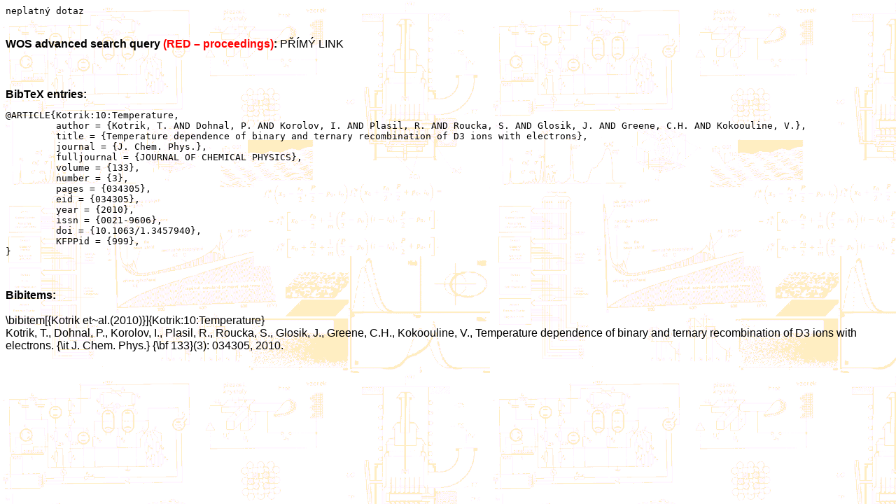

--- FILE ---
content_type: text/html; charset=UTF-8
request_url: https://physics.mff.cuni.cz/kfpp/php/journal-bibtex.php?clanek=999
body_size: 2175
content:
<html><head><meta http-equiv="Content-Type" content="text/html; charset=utf-8">
<link href="../sty/publ.css" rel="stylesheet" type="text/css"></head>
<body background="../img/bgr.gif"><pre>
neplatný dotaz</pre><br><b>WOS advanced search query <font color="red">(RED – proceedings)</font>:</b> <a href="http://apps.webofknowledge.com/WOS_AdvancedSearch_input.do;?product=WOS&search_mode=AdvancedSearch&SID=D2vUwJZyPAFyLcRXA3I&input_invalid_notice=Search+Error%3A+Please+enter+a+search+term.&input_invalid_notice_limits=+%3Cbr%2F%3ENote%3A+Fields+displayed+in+scrolling+boxes+must+be+combined+with+at+least+one+other+search+field.&action=search&replaceSetId=&goToPageLoc=SearchHistoryTableBanner&value%28input1%29=&value%28searchOp%29=search&value%28select2%29=LA&value%28input2%29=&value%28select3%29=DT&value%28input3%29=&value%28limitCount%29=14&limitStatus=collapsed&ss_lemmatization=On&ss_spellchecking=Suggest&SinceLastVisit_UTC=&SinceLastVisit_DATE=&period=Range+Selection&range=ALL&startYear=1945&endYear=2018&editions=SCI&editions=SSCI&editions=AHCI&editions=ISTP&editions=ISSHP&editions=ESCI&editions=CCR&editions=IC&update_back2search_link_param=yes&ss_query_language=&rs_sort_by=PY.D%3BLD.D%3BSO.A%3BVL.D%3BPG.A%3BAU.A" target="_blank">PŘÍMÝ LINK</a><br><br><br><br><b>BibTeX entries:</b><br><pre>
@ARTICLE{Kotrik:10:Temperature,
	 author = {Kotrik, T. AND Dohnal, P. AND Korolov, I. AND Plasil, R. AND Roucka, S. AND Glosik, J. AND Greene, C.H. AND Kokoouline, V.},
	 title = {Temperature dependence of binary and ternary recombination of D3 ions with electrons},
	 journal = {J. Chem. Phys.},
	 fulljournal = {JOURNAL OF CHEMICAL PHYSICS},
	 volume = {133},
	 number = {3},
	 pages = {034305},
	 eid = {034305},
	 year = {2010},
	 issn = {0021-9606},
	 doi = {10.1063/1.3457940},
	 KFPPid = {999},
}

</pre><br><b>Bibitems:</b><br><br>\bibitem[{Kotrik et~al.(2010)}]{Kotrik:10:Temperature}<br>Kotrik, T., Dohnal, P., Korolov, I., Plasil, R., Roucka, S., Glosik, J., Greene, C.H., Kokoouline, V., Temperature dependence of binary and ternary recombination of D3 ions with electrons. {\it J. Chem. Phys.} {\bf 133}(3): 034305, 2010.</body></html>


--- FILE ---
content_type: text/css
request_url: https://physics.mff.cuni.cz/kfpp/sty/publ.css
body_size: 1686
content:
/*
 * publ.css
 *
 * Relevantn� pro v�stup skript�: publ-autor.php, publ-spolu.php, publ-kdy.php.
 *
 * Vytvo�eno: 25. 9. 2002.
 *
 * Styl pro str�nku obsahuj�c� seznam publikac�, p��padn� rozd�len� do n�kolika podskupin.
 *
 * �daje o ka�d� publikaci jsou v jednom odstavci; Jako element B je seznam autor�,
 * jako element I je n�zev publikace.
 */

body {
    color: #000000;
    background-color: #FFFFFF;
    font-family: sans-serif;
}

a {
    text-decoration: none;
    color: #000000;
}

a:hover {
    color: #8080FF;
}

img {
    border-width: 0
}

h1.kevf {                             /* Nadpis: KEVF */
    text-align: left;
    font-family: "Times New Roman", serif;
    font-size: x-large;
    font-weight: bold;
    text-shadow: 3px 3px 6px #A0A0A0; /* Podle dokumentace k CSS2, ale nefunguje... */
}

h1.name {                             /* Nadpis: jm�no kohosi */
    text-align: left;
    font-family: "Times New Roman", serif;
    font-size: large;
    font-weight: bold;
}

h2 {
    font-size: x-small;
    font-weight: bold;
    text-decoration: none;
    text-align: left;
}

h3 {                                  /* Nadpisy podsekc� (rok nebo typ) */
    text-align: left;
    font-size: x-small;
    font-weight: bold;
    text-decoration: underline;
}

p {
    font-size: x-small;
}

p.menu {                              /* Li�ti�ka s menu naho�e na str�nce. */
    font-size: x-small;
    font-variant: small-caps;
    text-align: right;
}

span.name {                           /* Jm�na lid� z katedry (mezi autory) */
}

b {                                   /* Seznam autor� */
}

i {                                   /* N�zev */
}

/* Konec souboru. */
